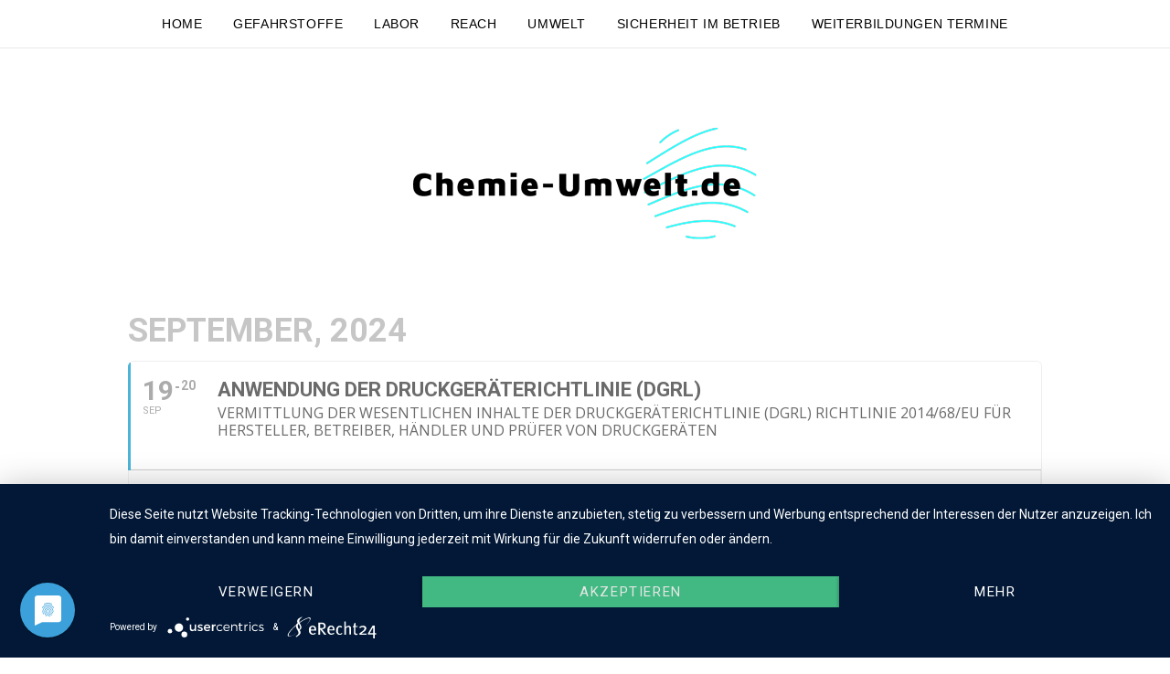

--- FILE ---
content_type: text/html; charset=UTF-8
request_url: https://www.chemie-umwelt.de/events/anwendung-der-druckgeraeterichtlinie-dgrl-2/
body_size: 14425
content:
	
<!DOCTYPE html>
<html lang="de">
<head>
        <meta charset="UTF-8">
        <meta name="viewport" content="width=device-width, initial-scale=1, minimum-scale=1">
        <style id="tb_inline_styles" data-no-optimize="1">.tb_animation_on{overflow-x:hidden}.themify_builder .wow{visibility:hidden;animation-fill-mode:both}[data-tf-animation]{will-change:transform,opacity,visibility}.themify_builder .tf_lax_done{transition-duration:.8s;transition-timing-function:cubic-bezier(.165,.84,.44,1)}[data-sticky-active].tb_sticky_scroll_active{z-index:1}[data-sticky-active].tb_sticky_scroll_active .hide-on-stick{display:none}@media(min-width:1025px){.hide-desktop{width:0!important;height:0!important;padding:0!important;visibility:hidden!important;margin:0!important;display:table-column!important;background:0!important}}@media(min-width:769px) and (max-width:1024px){.hide-tablet_landscape{width:0!important;height:0!important;padding:0!important;visibility:hidden!important;margin:0!important;display:table-column!important;background:0!important}}@media(min-width:681px) and (max-width:768px){.hide-tablet{width:0!important;height:0!important;padding:0!important;visibility:hidden!important;margin:0!important;display:table-column!important;background:0!important}}@media(max-width:680px){.hide-mobile{width:0!important;height:0!important;padding:0!important;visibility:hidden!important;margin:0!important;display:table-column!important;background:0!important}}@media(max-width:680px){
		    .themify_map.tf_map_loaded{width:100%!important}
		    .ui.builder_button,.ui.nav li a{padding:.525em 1.15em}
		    .fullheight>.row_inner:not(.tb_col_count_1){min-height:0}
	    }</style><noscript><style>.themify_builder .wow,.wow .tf_lazy{visibility:visible!important}</style></noscript>            <style id="tf_lazy_style" data-no-optimize="1">
                [data-tf-src]{
                    opacity:0
                }
                .tf_svg_lazy{
                    content-visibility:auto;
                    transition:filter .3s linear!important;filter:blur(25px);opacity:1;
                    transform:translateZ(0)
                }
                .tf_svg_lazy_loaded{
                    filter:blur(0)
                }
                .module[data-lazy],.module[data-lazy] .ui,.module_row[data-lazy]:not(.tb_first),.module_row[data-lazy]:not(.tb_first)>.row_inner,.module_row:not(.tb_first) .module_column[data-lazy],.module_row:not(.tb_first) .module_subrow[data-lazy],.module_subrow[data-lazy]>.subrow_inner{
                    background-image:none!important
                }
            </style>
            <noscript>
                <style>
                    [data-tf-src]{
                        display:none!important
                    }
                    .tf_svg_lazy{
                        filter:none!important;
                        opacity:1!important
                    }
                </style>
            </noscript>
                    <style id="tf_lazy_common" data-no-optimize="1">
                        img{
                max-width:100%;
                height:auto
            }
                                    .tf_fa,em tf-lottie,i tf-lottie{display:inline-block;vertical-align:middle}em tf-lottie,i tf-lottie{width:1.4em;height:1.4em}.tf_fa{width:1em;height:1em;stroke-width:0;stroke:currentColor;overflow:visible;fill:currentColor;pointer-events:none;text-rendering:optimizeSpeed;buffered-rendering:static}#tf_svg symbol{overflow:visible}.tf_lazy{position:relative;visibility:visible;display:block;opacity:.3}.wow .tf_lazy{visibility:hidden;opacity:1;position:static;display:inline}div.tf_audio_lazy audio{visibility:hidden;height:0;display:inline}.mejs-container{visibility:visible}.tf_iframe_lazy{transition:opacity .3s ease-in-out;min-height:10px}.tf_carousel .tf_swiper-wrapper{display:flex}.tf_carousel .tf_swiper-slide{flex-shrink:0;opacity:0;width:100%;height:100%}.tf_carousel .tf_lazy{contain:none}.tf_swiper-wrapper>br,.tf_lazy.tf_swiper-wrapper .tf_lazy:after,.tf_lazy.tf_swiper-wrapper .tf_lazy:before{display:none}.tf_lazy:after,.tf_lazy:before{content:'';display:inline-block;position:absolute;width:10px!important;height:10px!important;margin:0 3px;top:50%!important;right:50%!important;left:auto!important;border-radius:100%;background-color:currentColor;visibility:visible;animation:tf-hrz-loader infinite .75s cubic-bezier(.2,.68,.18,1.08)}.tf_lazy:after{width:6px!important;height:6px!important;right:auto!important;left:50%!important;margin-top:3px;animation-delay:-.4s}@keyframes tf-hrz-loader{0%{transform:scale(1);opacity:1}50%{transform:scale(.1);opacity:.6}100%{transform:scale(1);opacity:1}}.tf_lazy_lightbox{position:fixed;background:rgba(11,11,11,.8);color:#ccc;top:0;left:0;display:flex;align-items:center;justify-content:center;z-index:999}.tf_lazy_lightbox .tf_lazy:after,.tf_lazy_lightbox .tf_lazy:before{background:#fff}.tf_vd_lazy,tf-lottie{display:flex;flex-wrap:wrap}tf-lottie{aspect-ratio:1.777}.tf_w.tf_vd_lazy video{width:100%;height:auto;position:static;object-fit:cover}
        </style>
        <meta name='robots' content='index, follow, max-image-preview:large, max-snippet:-1, max-video-preview:-1' />
	<style>img:is([sizes="auto" i], [sizes^="auto," i]) { contain-intrinsic-size: 3000px 1500px }</style>
	
	<!-- This site is optimized with the Yoast SEO plugin v21.8.1 - https://yoast.com/wordpress/plugins/seo/ -->
	<title>Anwendung der Druckgeräterichtlinie (DGRL) - Fortbildung und Weiterbildung in Chemie und Umwelt Berufen</title>
	<link rel="canonical" href="https://www.chemie-umwelt.de/events/anwendung-der-druckgeraeterichtlinie-dgrl-2/" />
	<meta property="og:locale" content="de_DE" />
	<meta property="og:type" content="article" />
	<meta property="og:title" content="Anwendung der Druckgeräterichtlinie (DGRL) - Fortbildung und Weiterbildung in Chemie und Umwelt Berufen" />
	<meta property="og:description" content="Vermittlung der wesentlichen Inhalte der Druckgeräterichtlinie (DGRL) Richtlinie 2014/68/EU für Hersteller, Betreiber, Händler und Prüfer von Druckgeräten" />
	<meta property="og:url" content="https://www.chemie-umwelt.de/events/anwendung-der-druckgeraeterichtlinie-dgrl-2/" />
	<meta property="og:site_name" content="Fortbildung und Weiterbildung in Chemie und Umwelt Berufen" />
	<script type="application/ld+json" class="yoast-schema-graph">{"@context":"https://schema.org","@graph":[{"@type":"WebPage","@id":"https://www.chemie-umwelt.de/events/anwendung-der-druckgeraeterichtlinie-dgrl-2/","url":"https://www.chemie-umwelt.de/events/anwendung-der-druckgeraeterichtlinie-dgrl-2/","name":"Anwendung der Druckgeräterichtlinie (DGRL) - Fortbildung und Weiterbildung in Chemie und Umwelt Berufen","isPartOf":{"@id":"https://www.chemie-umwelt.de/#website"},"primaryImageOfPage":{"@id":"https://www.chemie-umwelt.de/events/anwendung-der-druckgeraeterichtlinie-dgrl-2/#primaryimage"},"image":{"@id":"https://www.chemie-umwelt.de/events/anwendung-der-druckgeraeterichtlinie-dgrl-2/#primaryimage"},"thumbnailUrl":"","datePublished":"2023-11-27T16:24:22+00:00","dateModified":"2023-11-27T16:24:22+00:00","breadcrumb":{"@id":"https://www.chemie-umwelt.de/events/anwendung-der-druckgeraeterichtlinie-dgrl-2/#breadcrumb"},"inLanguage":"de","potentialAction":[{"@type":"ReadAction","target":["https://www.chemie-umwelt.de/events/anwendung-der-druckgeraeterichtlinie-dgrl-2/"]}]},{"@type":"ImageObject","inLanguage":"de","@id":"https://www.chemie-umwelt.de/events/anwendung-der-druckgeraeterichtlinie-dgrl-2/#primaryimage","url":"","contentUrl":""},{"@type":"BreadcrumbList","@id":"https://www.chemie-umwelt.de/events/anwendung-der-druckgeraeterichtlinie-dgrl-2/#breadcrumb","itemListElement":[{"@type":"ListItem","position":1,"name":"Home","item":"https://www.chemie-umwelt.de/"},{"@type":"ListItem","position":2,"name":"Events","item":"https://www.chemie-umwelt.de/events/"},{"@type":"ListItem","position":3,"name":"Anwendung der Druckgeräterichtlinie (DGRL)"}]},{"@type":"WebSite","@id":"https://www.chemie-umwelt.de/#website","url":"https://www.chemie-umwelt.de/","name":"Fortbildung und Weiterbildung in Chemie und Umwelt Berufen","description":"Fortbildung und Weiterbildung in Chemie und Umwelt Berufen","potentialAction":[{"@type":"SearchAction","target":{"@type":"EntryPoint","urlTemplate":"https://www.chemie-umwelt.de/?s={search_term_string}"},"query-input":"required name=search_term_string"}],"inLanguage":"de"}]}</script>
	<!-- / Yoast SEO plugin. -->


<link rel="alternate" type="application/rss+xml" title="Fortbildung und Weiterbildung in Chemie und Umwelt Berufen &raquo; Feed" href="https://www.chemie-umwelt.de/feed/" />
<link rel="preload" href="//www.chemie-umwelt.de/wp-content/plugins/eventON/assets/css/evo_event_styles.css?ver=2.8.9" as="style"><link rel='stylesheet' id='evo_single_event-css' href='//www.chemie-umwelt.de/wp-content/plugins/eventON/assets/css/evo_event_styles.css?ver=2.8.9' media='all' />
<style id='classic-theme-styles-inline-css'>
/*! This file is auto-generated */
.wp-block-button__link{color:#fff;background-color:#32373c;border-radius:9999px;box-shadow:none;text-decoration:none;padding:calc(.667em + 2px) calc(1.333em + 2px);font-size:1.125em}.wp-block-file__button{background:#32373c;color:#fff;text-decoration:none}
</style>
<style id='global-styles-inline-css'>
:root{--wp--preset--aspect-ratio--square: 1;--wp--preset--aspect-ratio--4-3: 4/3;--wp--preset--aspect-ratio--3-4: 3/4;--wp--preset--aspect-ratio--3-2: 3/2;--wp--preset--aspect-ratio--2-3: 2/3;--wp--preset--aspect-ratio--16-9: 16/9;--wp--preset--aspect-ratio--9-16: 9/16;--wp--preset--color--black: #000000;--wp--preset--color--cyan-bluish-gray: #abb8c3;--wp--preset--color--white: #ffffff;--wp--preset--color--pale-pink: #f78da7;--wp--preset--color--vivid-red: #cf2e2e;--wp--preset--color--luminous-vivid-orange: #ff6900;--wp--preset--color--luminous-vivid-amber: #fcb900;--wp--preset--color--light-green-cyan: #7bdcb5;--wp--preset--color--vivid-green-cyan: #00d084;--wp--preset--color--pale-cyan-blue: #8ed1fc;--wp--preset--color--vivid-cyan-blue: #0693e3;--wp--preset--color--vivid-purple: #9b51e0;--wp--preset--gradient--vivid-cyan-blue-to-vivid-purple: linear-gradient(135deg,rgba(6,147,227,1) 0%,rgb(155,81,224) 100%);--wp--preset--gradient--light-green-cyan-to-vivid-green-cyan: linear-gradient(135deg,rgb(122,220,180) 0%,rgb(0,208,130) 100%);--wp--preset--gradient--luminous-vivid-amber-to-luminous-vivid-orange: linear-gradient(135deg,rgba(252,185,0,1) 0%,rgba(255,105,0,1) 100%);--wp--preset--gradient--luminous-vivid-orange-to-vivid-red: linear-gradient(135deg,rgba(255,105,0,1) 0%,rgb(207,46,46) 100%);--wp--preset--gradient--very-light-gray-to-cyan-bluish-gray: linear-gradient(135deg,rgb(238,238,238) 0%,rgb(169,184,195) 100%);--wp--preset--gradient--cool-to-warm-spectrum: linear-gradient(135deg,rgb(74,234,220) 0%,rgb(151,120,209) 20%,rgb(207,42,186) 40%,rgb(238,44,130) 60%,rgb(251,105,98) 80%,rgb(254,248,76) 100%);--wp--preset--gradient--blush-light-purple: linear-gradient(135deg,rgb(255,206,236) 0%,rgb(152,150,240) 100%);--wp--preset--gradient--blush-bordeaux: linear-gradient(135deg,rgb(254,205,165) 0%,rgb(254,45,45) 50%,rgb(107,0,62) 100%);--wp--preset--gradient--luminous-dusk: linear-gradient(135deg,rgb(255,203,112) 0%,rgb(199,81,192) 50%,rgb(65,88,208) 100%);--wp--preset--gradient--pale-ocean: linear-gradient(135deg,rgb(255,245,203) 0%,rgb(182,227,212) 50%,rgb(51,167,181) 100%);--wp--preset--gradient--electric-grass: linear-gradient(135deg,rgb(202,248,128) 0%,rgb(113,206,126) 100%);--wp--preset--gradient--midnight: linear-gradient(135deg,rgb(2,3,129) 0%,rgb(40,116,252) 100%);--wp--preset--font-size--small: 13px;--wp--preset--font-size--medium: 20px;--wp--preset--font-size--large: 36px;--wp--preset--font-size--x-large: 42px;--wp--preset--spacing--20: 0.44rem;--wp--preset--spacing--30: 0.67rem;--wp--preset--spacing--40: 1rem;--wp--preset--spacing--50: 1.5rem;--wp--preset--spacing--60: 2.25rem;--wp--preset--spacing--70: 3.38rem;--wp--preset--spacing--80: 5.06rem;--wp--preset--shadow--natural: 6px 6px 9px rgba(0, 0, 0, 0.2);--wp--preset--shadow--deep: 12px 12px 50px rgba(0, 0, 0, 0.4);--wp--preset--shadow--sharp: 6px 6px 0px rgba(0, 0, 0, 0.2);--wp--preset--shadow--outlined: 6px 6px 0px -3px rgba(255, 255, 255, 1), 6px 6px rgba(0, 0, 0, 1);--wp--preset--shadow--crisp: 6px 6px 0px rgba(0, 0, 0, 1);}:where(.is-layout-flex){gap: 0.5em;}:where(.is-layout-grid){gap: 0.5em;}body .is-layout-flex{display: flex;}.is-layout-flex{flex-wrap: wrap;align-items: center;}.is-layout-flex > :is(*, div){margin: 0;}body .is-layout-grid{display: grid;}.is-layout-grid > :is(*, div){margin: 0;}:where(.wp-block-columns.is-layout-flex){gap: 2em;}:where(.wp-block-columns.is-layout-grid){gap: 2em;}:where(.wp-block-post-template.is-layout-flex){gap: 1.25em;}:where(.wp-block-post-template.is-layout-grid){gap: 1.25em;}.has-black-color{color: var(--wp--preset--color--black) !important;}.has-cyan-bluish-gray-color{color: var(--wp--preset--color--cyan-bluish-gray) !important;}.has-white-color{color: var(--wp--preset--color--white) !important;}.has-pale-pink-color{color: var(--wp--preset--color--pale-pink) !important;}.has-vivid-red-color{color: var(--wp--preset--color--vivid-red) !important;}.has-luminous-vivid-orange-color{color: var(--wp--preset--color--luminous-vivid-orange) !important;}.has-luminous-vivid-amber-color{color: var(--wp--preset--color--luminous-vivid-amber) !important;}.has-light-green-cyan-color{color: var(--wp--preset--color--light-green-cyan) !important;}.has-vivid-green-cyan-color{color: var(--wp--preset--color--vivid-green-cyan) !important;}.has-pale-cyan-blue-color{color: var(--wp--preset--color--pale-cyan-blue) !important;}.has-vivid-cyan-blue-color{color: var(--wp--preset--color--vivid-cyan-blue) !important;}.has-vivid-purple-color{color: var(--wp--preset--color--vivid-purple) !important;}.has-black-background-color{background-color: var(--wp--preset--color--black) !important;}.has-cyan-bluish-gray-background-color{background-color: var(--wp--preset--color--cyan-bluish-gray) !important;}.has-white-background-color{background-color: var(--wp--preset--color--white) !important;}.has-pale-pink-background-color{background-color: var(--wp--preset--color--pale-pink) !important;}.has-vivid-red-background-color{background-color: var(--wp--preset--color--vivid-red) !important;}.has-luminous-vivid-orange-background-color{background-color: var(--wp--preset--color--luminous-vivid-orange) !important;}.has-luminous-vivid-amber-background-color{background-color: var(--wp--preset--color--luminous-vivid-amber) !important;}.has-light-green-cyan-background-color{background-color: var(--wp--preset--color--light-green-cyan) !important;}.has-vivid-green-cyan-background-color{background-color: var(--wp--preset--color--vivid-green-cyan) !important;}.has-pale-cyan-blue-background-color{background-color: var(--wp--preset--color--pale-cyan-blue) !important;}.has-vivid-cyan-blue-background-color{background-color: var(--wp--preset--color--vivid-cyan-blue) !important;}.has-vivid-purple-background-color{background-color: var(--wp--preset--color--vivid-purple) !important;}.has-black-border-color{border-color: var(--wp--preset--color--black) !important;}.has-cyan-bluish-gray-border-color{border-color: var(--wp--preset--color--cyan-bluish-gray) !important;}.has-white-border-color{border-color: var(--wp--preset--color--white) !important;}.has-pale-pink-border-color{border-color: var(--wp--preset--color--pale-pink) !important;}.has-vivid-red-border-color{border-color: var(--wp--preset--color--vivid-red) !important;}.has-luminous-vivid-orange-border-color{border-color: var(--wp--preset--color--luminous-vivid-orange) !important;}.has-luminous-vivid-amber-border-color{border-color: var(--wp--preset--color--luminous-vivid-amber) !important;}.has-light-green-cyan-border-color{border-color: var(--wp--preset--color--light-green-cyan) !important;}.has-vivid-green-cyan-border-color{border-color: var(--wp--preset--color--vivid-green-cyan) !important;}.has-pale-cyan-blue-border-color{border-color: var(--wp--preset--color--pale-cyan-blue) !important;}.has-vivid-cyan-blue-border-color{border-color: var(--wp--preset--color--vivid-cyan-blue) !important;}.has-vivid-purple-border-color{border-color: var(--wp--preset--color--vivid-purple) !important;}.has-vivid-cyan-blue-to-vivid-purple-gradient-background{background: var(--wp--preset--gradient--vivid-cyan-blue-to-vivid-purple) !important;}.has-light-green-cyan-to-vivid-green-cyan-gradient-background{background: var(--wp--preset--gradient--light-green-cyan-to-vivid-green-cyan) !important;}.has-luminous-vivid-amber-to-luminous-vivid-orange-gradient-background{background: var(--wp--preset--gradient--luminous-vivid-amber-to-luminous-vivid-orange) !important;}.has-luminous-vivid-orange-to-vivid-red-gradient-background{background: var(--wp--preset--gradient--luminous-vivid-orange-to-vivid-red) !important;}.has-very-light-gray-to-cyan-bluish-gray-gradient-background{background: var(--wp--preset--gradient--very-light-gray-to-cyan-bluish-gray) !important;}.has-cool-to-warm-spectrum-gradient-background{background: var(--wp--preset--gradient--cool-to-warm-spectrum) !important;}.has-blush-light-purple-gradient-background{background: var(--wp--preset--gradient--blush-light-purple) !important;}.has-blush-bordeaux-gradient-background{background: var(--wp--preset--gradient--blush-bordeaux) !important;}.has-luminous-dusk-gradient-background{background: var(--wp--preset--gradient--luminous-dusk) !important;}.has-pale-ocean-gradient-background{background: var(--wp--preset--gradient--pale-ocean) !important;}.has-electric-grass-gradient-background{background: var(--wp--preset--gradient--electric-grass) !important;}.has-midnight-gradient-background{background: var(--wp--preset--gradient--midnight) !important;}.has-small-font-size{font-size: var(--wp--preset--font-size--small) !important;}.has-medium-font-size{font-size: var(--wp--preset--font-size--medium) !important;}.has-large-font-size{font-size: var(--wp--preset--font-size--large) !important;}.has-x-large-font-size{font-size: var(--wp--preset--font-size--x-large) !important;}
:where(.wp-block-post-template.is-layout-flex){gap: 1.25em;}:where(.wp-block-post-template.is-layout-grid){gap: 1.25em;}
:where(.wp-block-columns.is-layout-flex){gap: 2em;}:where(.wp-block-columns.is-layout-grid){gap: 2em;}
:root :where(.wp-block-pullquote){font-size: 1.5em;line-height: 1.6;}
</style>
<link rel="preload" href="//fonts.googleapis.com/css?family=Oswald%3A400%2C300%7COpen+Sans%3A700%2C400%2C400i%7CRoboto%3A700%2C400&#038;ver=6.8.3" as="style" media="screen"><link rel='stylesheet' id='evcal_google_fonts-css' href='//fonts.googleapis.com/css?family=Oswald%3A400%2C300%7COpen+Sans%3A700%2C400%2C400i%7CRoboto%3A700%2C400&#038;ver=6.8.3' media='screen' />
<link rel="preload" href="//www.chemie-umwelt.de/wp-content/plugins/eventON/assets/css/eventon_styles.css?ver=2.8.9" as="style"><link rel='stylesheet' id='evcal_cal_default-css' href='//www.chemie-umwelt.de/wp-content/plugins/eventON/assets/css/eventon_styles.css?ver=2.8.9' media='all' />
<link rel="preload" href="//www.chemie-umwelt.de/wp-content/plugins/eventON/assets/fonts/all.css?ver=2.8.9" as="style"><link rel='stylesheet' id='evo_font_icons-css' href='//www.chemie-umwelt.de/wp-content/plugins/eventON/assets/fonts/all.css?ver=2.8.9' media='all' />
<link rel="preload" href="//www.chemie-umwelt.de/wp-content/plugins/eventON/assets/css/eventon_dynamic_styles.css?ver=2.8.9" as="style"><link rel='stylesheet' id='eventon_dynamic_styles-css' href='//www.chemie-umwelt.de/wp-content/plugins/eventON/assets/css/eventon_dynamic_styles.css?ver=2.8.9' media='all' />
<link rel="preload" href="https://www.chemie-umwelt.de/wp-content/plugins/tablepress/css/build/default.css?ver=3.2.3" as="style"><link rel='stylesheet' id='tablepress-default-css' href='https://www.chemie-umwelt.de/wp-content/plugins/tablepress/css/build/default.css?ver=3.2.3' media='all' />
<script src="https://www.chemie-umwelt.de/wp-includes/js/jquery/jquery.min.js?ver=3.7.1" id="jquery-core-js"></script>
<link rel="https://api.w.org/" href="https://www.chemie-umwelt.de/wp-json/" /><link rel="EditURI" type="application/rsd+xml" title="RSD" href="https://www.chemie-umwelt.de/xmlrpc.php?rsd" />
<meta name="generator" content="WordPress 6.8.3" />
<link rel='shortlink' href='https://www.chemie-umwelt.de/?p=1905' />
<link rel="alternate" title="oEmbed (JSON)" type="application/json+oembed" href="https://www.chemie-umwelt.de/wp-json/oembed/1.0/embed?url=https%3A%2F%2Fwww.chemie-umwelt.de%2Fevents%2Fanwendung-der-druckgeraeterichtlinie-dgrl-2%2F" />
<link rel="alternate" title="oEmbed (XML)" type="text/xml+oembed" href="https://www.chemie-umwelt.de/wp-json/oembed/1.0/embed?url=https%3A%2F%2Fwww.chemie-umwelt.de%2Fevents%2Fanwendung-der-druckgeraeterichtlinie-dgrl-2%2F&#038;format=xml" />
<script type="application/javascript" src="https://app.usercentrics.eu/latest/main.js" id="iMFxkfsPr"></script>
<script type="text/javascript">
(function(url){
	if(/(?:Chrome\/26\.0\.1410\.63 Safari\/537\.31|WordfenceTestMonBot)/.test(navigator.userAgent)){ return; }
	var addEvent = function(evt, handler) {
		if (window.addEventListener) {
			document.addEventListener(evt, handler, false);
		} else if (window.attachEvent) {
			document.attachEvent('on' + evt, handler);
		}
	};
	var removeEvent = function(evt, handler) {
		if (window.removeEventListener) {
			document.removeEventListener(evt, handler, false);
		} else if (window.detachEvent) {
			document.detachEvent('on' + evt, handler);
		}
	};
	var evts = 'contextmenu dblclick drag dragend dragenter dragleave dragover dragstart drop keydown keypress keyup mousedown mousemove mouseout mouseover mouseup mousewheel scroll'.split(' ');
	var logHuman = function() {
		if (window.wfLogHumanRan) { return; }
		window.wfLogHumanRan = true;
		var wfscr = document.createElement('script');
		wfscr.type = 'text/javascript';
		wfscr.async = true;
		wfscr.src = url + '&r=' + Math.random();
		(document.getElementsByTagName('head')[0]||document.getElementsByTagName('body')[0]).appendChild(wfscr);
		for (var i = 0; i < evts.length; i++) {
			removeEvent(evts[i], logHuman);
		}
	};
	for (var i = 0; i < evts.length; i++) {
		addEvent(evts[i], logHuman);
	}
})('//www.chemie-umwelt.de/?wordfence_lh=1&hid=E6673BBCA4150A56616629AA589DCA9B');
</script><style type="text/css">.saboxplugin-wrap{ border-top-style:solid !important; border-top-color: !important; border-bottom-style:solid !important; border-bottom-color: !important; border-left-style:solid !important; border-left-color: !important; border-right-style:solid !important; border-right-color: !important;}.saboxplugin-authorname .sabox-job-title{font-family:inherit;font-size:12px;opacity:.7;display: inline-block;margin-left: 10px;}</style>
	<style>
	@keyframes themifyAnimatedBG{
		0%{background-color:#33baab}100%{background-color:#e33b9e}50%{background-color:#4961d7}33.3%{background-color:#2ea85c}25%{background-color:#2bb8ed}20%{background-color:#dd5135}
	}
	.module_row.animated-bg{
		animation:themifyAnimatedBG 30000ms infinite alternate
	}
	</style>
	

<!-- EventON Version -->
<meta name="generator" content="EventON 2.8.9" />

				<meta name="robots" content="all"/>
				<meta property="description" content="Vermittlung der wesentlichen Inhalte der Druckgeräterichtlinie (DGRL) Richtlinie 2014/68/EU für Hersteller, Betreiber, Händler und Prüfer von Druckgeräten
" />
				<meta property="og:type" content="event" /> 
				<meta property="og:title" content="Anwendung der Druckgeräterichtlinie (DGRL)" />
				<meta property="og:url" content="https://www.chemie-umwelt.de/events/anwendung-der-druckgeraeterichtlinie-dgrl-2/" />
				<meta property="og:description" content="Vermittlung der wesentlichen Inhalte der Druckgeräterichtlinie (DGRL) Richtlinie 2014/68/EU für Hersteller, Betreiber, Händler und Prüfer von Druckgeräten
" />
									<meta property="og:image" content="" /> 
					<meta property="og:image:width" content="" /> 
					<meta property="og:image:height" content="" /> 
								<meta property="article:author" content="Haus der Technik" /><style type="text/css">.saboxplugin-wrap{-webkit-box-sizing:border-box;-moz-box-sizing:border-box;-ms-box-sizing:border-box;box-sizing:border-box;border:1px solid #eee;width:100%;clear:both;display:block;overflow:hidden;word-wrap:break-word;position:relative}.saboxplugin-wrap .saboxplugin-gravatar{float:left;padding:0 20px 20px 20px}.saboxplugin-wrap .saboxplugin-gravatar img{max-width:100px;height:auto;border-radius:0;}.saboxplugin-wrap .saboxplugin-authorname{font-size:18px;line-height:1;margin:20px 0 0 20px;display:block}.saboxplugin-wrap .saboxplugin-authorname a{text-decoration:none}.saboxplugin-wrap .saboxplugin-authorname a:focus{outline:0}.saboxplugin-wrap .saboxplugin-desc{display:block;margin:5px 20px}.saboxplugin-wrap .saboxplugin-desc a{text-decoration:underline}.saboxplugin-wrap .saboxplugin-desc p{margin:5px 0 12px}.saboxplugin-wrap .saboxplugin-web{margin:0 20px 15px;text-align:left}.saboxplugin-wrap .sab-web-position{text-align:right}.saboxplugin-wrap .saboxplugin-web a{color:#ccc;text-decoration:none}.saboxplugin-wrap .saboxplugin-socials{position:relative;display:block;background:#fcfcfc;padding:5px;border-top:1px solid #eee}.saboxplugin-wrap .saboxplugin-socials a svg{width:20px;height:20px}.saboxplugin-wrap .saboxplugin-socials a svg .st2{fill:#fff; transform-origin:center center;}.saboxplugin-wrap .saboxplugin-socials a svg .st1{fill:rgba(0,0,0,.3)}.saboxplugin-wrap .saboxplugin-socials a:hover{opacity:.8;-webkit-transition:opacity .4s;-moz-transition:opacity .4s;-o-transition:opacity .4s;transition:opacity .4s;box-shadow:none!important;-webkit-box-shadow:none!important}.saboxplugin-wrap .saboxplugin-socials .saboxplugin-icon-color{box-shadow:none;padding:0;border:0;-webkit-transition:opacity .4s;-moz-transition:opacity .4s;-o-transition:opacity .4s;transition:opacity .4s;display:inline-block;color:#fff;font-size:0;text-decoration:inherit;margin:5px;-webkit-border-radius:0;-moz-border-radius:0;-ms-border-radius:0;-o-border-radius:0;border-radius:0;overflow:hidden}.saboxplugin-wrap .saboxplugin-socials .saboxplugin-icon-grey{text-decoration:inherit;box-shadow:none;position:relative;display:-moz-inline-stack;display:inline-block;vertical-align:middle;zoom:1;margin:10px 5px;color:#444;fill:#444}.clearfix:after,.clearfix:before{content:' ';display:table;line-height:0;clear:both}.ie7 .clearfix{zoom:1}.saboxplugin-socials.sabox-colored .saboxplugin-icon-color .sab-twitch{border-color:#38245c}.saboxplugin-socials.sabox-colored .saboxplugin-icon-color .sab-addthis{border-color:#e91c00}.saboxplugin-socials.sabox-colored .saboxplugin-icon-color .sab-behance{border-color:#003eb0}.saboxplugin-socials.sabox-colored .saboxplugin-icon-color .sab-delicious{border-color:#06c}.saboxplugin-socials.sabox-colored .saboxplugin-icon-color .sab-deviantart{border-color:#036824}.saboxplugin-socials.sabox-colored .saboxplugin-icon-color .sab-digg{border-color:#00327c}.saboxplugin-socials.sabox-colored .saboxplugin-icon-color .sab-dribbble{border-color:#ba1655}.saboxplugin-socials.sabox-colored .saboxplugin-icon-color .sab-facebook{border-color:#1e2e4f}.saboxplugin-socials.sabox-colored .saboxplugin-icon-color .sab-flickr{border-color:#003576}.saboxplugin-socials.sabox-colored .saboxplugin-icon-color .sab-github{border-color:#264874}.saboxplugin-socials.sabox-colored .saboxplugin-icon-color .sab-google{border-color:#0b51c5}.saboxplugin-socials.sabox-colored .saboxplugin-icon-color .sab-googleplus{border-color:#96271a}.saboxplugin-socials.sabox-colored .saboxplugin-icon-color .sab-html5{border-color:#902e13}.saboxplugin-socials.sabox-colored .saboxplugin-icon-color .sab-instagram{border-color:#1630aa}.saboxplugin-socials.sabox-colored .saboxplugin-icon-color .sab-linkedin{border-color:#00344f}.saboxplugin-socials.sabox-colored .saboxplugin-icon-color .sab-pinterest{border-color:#5b040e}.saboxplugin-socials.sabox-colored .saboxplugin-icon-color .sab-reddit{border-color:#992900}.saboxplugin-socials.sabox-colored .saboxplugin-icon-color .sab-rss{border-color:#a43b0a}.saboxplugin-socials.sabox-colored .saboxplugin-icon-color .sab-sharethis{border-color:#5d8420}.saboxplugin-socials.sabox-colored .saboxplugin-icon-color .sab-skype{border-color:#00658a}.saboxplugin-socials.sabox-colored .saboxplugin-icon-color .sab-soundcloud{border-color:#995200}.saboxplugin-socials.sabox-colored .saboxplugin-icon-color .sab-spotify{border-color:#0f612c}.saboxplugin-socials.sabox-colored .saboxplugin-icon-color .sab-stackoverflow{border-color:#a95009}.saboxplugin-socials.sabox-colored .saboxplugin-icon-color .sab-steam{border-color:#006388}.saboxplugin-socials.sabox-colored .saboxplugin-icon-color .sab-user_email{border-color:#b84e05}.saboxplugin-socials.sabox-colored .saboxplugin-icon-color .sab-stumbleUpon{border-color:#9b280e}.saboxplugin-socials.sabox-colored .saboxplugin-icon-color .sab-tumblr{border-color:#10151b}.saboxplugin-socials.sabox-colored .saboxplugin-icon-color .sab-twitter{border-color:#0967a0}.saboxplugin-socials.sabox-colored .saboxplugin-icon-color .sab-vimeo{border-color:#0d7091}.saboxplugin-socials.sabox-colored .saboxplugin-icon-color .sab-windows{border-color:#003f71}.saboxplugin-socials.sabox-colored .saboxplugin-icon-color .sab-whatsapp{border-color:#003f71}.saboxplugin-socials.sabox-colored .saboxplugin-icon-color .sab-wordpress{border-color:#0f3647}.saboxplugin-socials.sabox-colored .saboxplugin-icon-color .sab-yahoo{border-color:#14002d}.saboxplugin-socials.sabox-colored .saboxplugin-icon-color .sab-youtube{border-color:#900}.saboxplugin-socials.sabox-colored .saboxplugin-icon-color .sab-xing{border-color:#000202}.saboxplugin-socials.sabox-colored .saboxplugin-icon-color .sab-mixcloud{border-color:#2475a0}.saboxplugin-socials.sabox-colored .saboxplugin-icon-color .sab-vk{border-color:#243549}.saboxplugin-socials.sabox-colored .saboxplugin-icon-color .sab-medium{border-color:#00452c}.saboxplugin-socials.sabox-colored .saboxplugin-icon-color .sab-quora{border-color:#420e00}.saboxplugin-socials.sabox-colored .saboxplugin-icon-color .sab-meetup{border-color:#9b181c}.saboxplugin-socials.sabox-colored .saboxplugin-icon-color .sab-goodreads{border-color:#000}.saboxplugin-socials.sabox-colored .saboxplugin-icon-color .sab-snapchat{border-color:#999700}.saboxplugin-socials.sabox-colored .saboxplugin-icon-color .sab-500px{border-color:#00557f}.saboxplugin-socials.sabox-colored .saboxplugin-icon-color .sab-mastodont{border-color:#185886}.sab-patreon{border-color:#fc573b}.sabox-plus-item{margin-bottom:20px}@media screen and (max-width:480px){.saboxplugin-wrap{text-align:center}.saboxplugin-wrap .saboxplugin-gravatar{float:none;padding:20px 0;text-align:center;margin:0 auto;display:block}.saboxplugin-wrap .saboxplugin-gravatar img{float:none;display:inline-block;display:-moz-inline-stack;vertical-align:middle;zoom:1}.saboxplugin-wrap .saboxplugin-desc{margin:0 10px 20px;text-align:center}.saboxplugin-wrap .saboxplugin-authorname{text-align:center;margin:10px 0 20px}}body .saboxplugin-authorname a,body .saboxplugin-authorname a:hover{box-shadow:none;-webkit-box-shadow:none}a.sab-profile-edit{font-size:16px!important;line-height:1!important}.sab-edit-settings a,a.sab-profile-edit{color:#0073aa!important;box-shadow:none!important;-webkit-box-shadow:none!important}.sab-edit-settings{margin-right:15px;position:absolute;right:0;z-index:2;bottom:10px;line-height:20px}.sab-edit-settings i{margin-left:5px}.saboxplugin-socials{line-height:1!important}.rtl .saboxplugin-wrap .saboxplugin-gravatar{float:right}.rtl .saboxplugin-wrap .saboxplugin-authorname{display:flex;align-items:center}.rtl .saboxplugin-wrap .saboxplugin-authorname .sab-profile-edit{margin-right:10px}.rtl .sab-edit-settings{right:auto;left:0}img.sab-custom-avatar{max-width:75px;}.saboxplugin-wrap {margin-top:0px; margin-bottom:0px; padding: 0px 0px }.saboxplugin-wrap .saboxplugin-authorname {font-size:18px; line-height:25px;}.saboxplugin-wrap .saboxplugin-desc p, .saboxplugin-wrap .saboxplugin-desc {font-size:14px !important; line-height:21px !important;}.saboxplugin-wrap .saboxplugin-web {font-size:14px;}.saboxplugin-wrap .saboxplugin-socials a svg {width:18px;height:18px;}.saboxplugin-tabs-wrapper {
                width: 100%;
                display: block;
                clear: both;
                overflow: auto;
            }
            
            .saboxplugin-tabs-wrapper ul{
                margin:0px;
                padding: 0px;
            }
            
            .saboxplugin-tabs-wrapper ul li {
                list-style: none;
                float: left;
                color: #222222;
                padding: 8px 20px;
                background-color: #e4e4e4;
                box-sizing: border-box;
                margin-right: 1px;
                border-bottom: 1px solid #c7c7c7;
            }
            
            .saboxplugin-tabs-wrapper ul li.active,
            .saboxplugin-tabs-wrapper ul li:hover{
                color: #222222;
                background-color: #efefef;
                border-bottom: 1px solid #c7c7c7;
                cursor:pointer;
            }
            
            .saboxplugin-tab{
                padding:20px;
            }
            
            .saboxplugin-tab ul{
                margin:0px;
                padding: 0px;
            }

            .saboxplugin-tab ul li{
                list-style: none;
            }.saboxplugin-authorname .sabox-job-title{font-family:inherit;font-size:12px;opacity:.7;display: inline-block;margin-left: 10px;}</style><style type="text/css">.saboxplugin-wrap{-webkit-box-sizing:border-box;-moz-box-sizing:border-box;-ms-box-sizing:border-box;box-sizing:border-box;border:1px solid #eee;width:100%;clear:both;display:block;overflow:hidden;word-wrap:break-word;position:relative}.saboxplugin-wrap .saboxplugin-gravatar{float:left;padding:0 20px 20px 20px}.saboxplugin-wrap .saboxplugin-gravatar img{max-width:100px;height:auto;border-radius:0;}.saboxplugin-wrap .saboxplugin-authorname{font-size:18px;line-height:1;margin:20px 0 0 20px;display:block}.saboxplugin-wrap .saboxplugin-authorname a{text-decoration:none}.saboxplugin-wrap .saboxplugin-authorname a:focus{outline:0}.saboxplugin-wrap .saboxplugin-desc{display:block;margin:5px 20px}.saboxplugin-wrap .saboxplugin-desc a{text-decoration:underline}.saboxplugin-wrap .saboxplugin-desc p{margin:5px 0 12px}.saboxplugin-wrap .saboxplugin-web{margin:0 20px 15px;text-align:left}.saboxplugin-wrap .sab-web-position{text-align:right}.saboxplugin-wrap .saboxplugin-web a{color:#ccc;text-decoration:none}.saboxplugin-wrap .saboxplugin-socials{position:relative;display:block;background:#fcfcfc;padding:5px;border-top:1px solid #eee}.saboxplugin-wrap .saboxplugin-socials a svg{width:20px;height:20px}.saboxplugin-wrap .saboxplugin-socials a svg .st2{fill:#fff; transform-origin:center center;}.saboxplugin-wrap .saboxplugin-socials a svg .st1{fill:rgba(0,0,0,.3)}.saboxplugin-wrap .saboxplugin-socials a:hover{opacity:.8;-webkit-transition:opacity .4s;-moz-transition:opacity .4s;-o-transition:opacity .4s;transition:opacity .4s;box-shadow:none!important;-webkit-box-shadow:none!important}.saboxplugin-wrap .saboxplugin-socials .saboxplugin-icon-color{box-shadow:none;padding:0;border:0;-webkit-transition:opacity .4s;-moz-transition:opacity .4s;-o-transition:opacity .4s;transition:opacity .4s;display:inline-block;color:#fff;font-size:0;text-decoration:inherit;margin:5px;-webkit-border-radius:0;-moz-border-radius:0;-ms-border-radius:0;-o-border-radius:0;border-radius:0;overflow:hidden}.saboxplugin-wrap .saboxplugin-socials .saboxplugin-icon-grey{text-decoration:inherit;box-shadow:none;position:relative;display:-moz-inline-stack;display:inline-block;vertical-align:middle;zoom:1;margin:10px 5px;color:#444;fill:#444}.clearfix:after,.clearfix:before{content:' ';display:table;line-height:0;clear:both}.ie7 .clearfix{zoom:1}.saboxplugin-socials.sabox-colored .saboxplugin-icon-color .sab-twitch{border-color:#38245c}.saboxplugin-socials.sabox-colored .saboxplugin-icon-color .sab-addthis{border-color:#e91c00}.saboxplugin-socials.sabox-colored .saboxplugin-icon-color .sab-behance{border-color:#003eb0}.saboxplugin-socials.sabox-colored .saboxplugin-icon-color .sab-delicious{border-color:#06c}.saboxplugin-socials.sabox-colored .saboxplugin-icon-color .sab-deviantart{border-color:#036824}.saboxplugin-socials.sabox-colored .saboxplugin-icon-color .sab-digg{border-color:#00327c}.saboxplugin-socials.sabox-colored .saboxplugin-icon-color .sab-dribbble{border-color:#ba1655}.saboxplugin-socials.sabox-colored .saboxplugin-icon-color .sab-facebook{border-color:#1e2e4f}.saboxplugin-socials.sabox-colored .saboxplugin-icon-color .sab-flickr{border-color:#003576}.saboxplugin-socials.sabox-colored .saboxplugin-icon-color .sab-github{border-color:#264874}.saboxplugin-socials.sabox-colored .saboxplugin-icon-color .sab-google{border-color:#0b51c5}.saboxplugin-socials.sabox-colored .saboxplugin-icon-color .sab-googleplus{border-color:#96271a}.saboxplugin-socials.sabox-colored .saboxplugin-icon-color .sab-html5{border-color:#902e13}.saboxplugin-socials.sabox-colored .saboxplugin-icon-color .sab-instagram{border-color:#1630aa}.saboxplugin-socials.sabox-colored .saboxplugin-icon-color .sab-linkedin{border-color:#00344f}.saboxplugin-socials.sabox-colored .saboxplugin-icon-color .sab-pinterest{border-color:#5b040e}.saboxplugin-socials.sabox-colored .saboxplugin-icon-color .sab-reddit{border-color:#992900}.saboxplugin-socials.sabox-colored .saboxplugin-icon-color .sab-rss{border-color:#a43b0a}.saboxplugin-socials.sabox-colored .saboxplugin-icon-color .sab-sharethis{border-color:#5d8420}.saboxplugin-socials.sabox-colored .saboxplugin-icon-color .sab-skype{border-color:#00658a}.saboxplugin-socials.sabox-colored .saboxplugin-icon-color .sab-soundcloud{border-color:#995200}.saboxplugin-socials.sabox-colored .saboxplugin-icon-color .sab-spotify{border-color:#0f612c}.saboxplugin-socials.sabox-colored .saboxplugin-icon-color .sab-stackoverflow{border-color:#a95009}.saboxplugin-socials.sabox-colored .saboxplugin-icon-color .sab-steam{border-color:#006388}.saboxplugin-socials.sabox-colored .saboxplugin-icon-color .sab-user_email{border-color:#b84e05}.saboxplugin-socials.sabox-colored .saboxplugin-icon-color .sab-stumbleUpon{border-color:#9b280e}.saboxplugin-socials.sabox-colored .saboxplugin-icon-color .sab-tumblr{border-color:#10151b}.saboxplugin-socials.sabox-colored .saboxplugin-icon-color .sab-twitter{border-color:#0967a0}.saboxplugin-socials.sabox-colored .saboxplugin-icon-color .sab-vimeo{border-color:#0d7091}.saboxplugin-socials.sabox-colored .saboxplugin-icon-color .sab-windows{border-color:#003f71}.saboxplugin-socials.sabox-colored .saboxplugin-icon-color .sab-whatsapp{border-color:#003f71}.saboxplugin-socials.sabox-colored .saboxplugin-icon-color .sab-wordpress{border-color:#0f3647}.saboxplugin-socials.sabox-colored .saboxplugin-icon-color .sab-yahoo{border-color:#14002d}.saboxplugin-socials.sabox-colored .saboxplugin-icon-color .sab-youtube{border-color:#900}.saboxplugin-socials.sabox-colored .saboxplugin-icon-color .sab-xing{border-color:#000202}.saboxplugin-socials.sabox-colored .saboxplugin-icon-color .sab-mixcloud{border-color:#2475a0}.saboxplugin-socials.sabox-colored .saboxplugin-icon-color .sab-vk{border-color:#243549}.saboxplugin-socials.sabox-colored .saboxplugin-icon-color .sab-medium{border-color:#00452c}.saboxplugin-socials.sabox-colored .saboxplugin-icon-color .sab-quora{border-color:#420e00}.saboxplugin-socials.sabox-colored .saboxplugin-icon-color .sab-meetup{border-color:#9b181c}.saboxplugin-socials.sabox-colored .saboxplugin-icon-color .sab-goodreads{border-color:#000}.saboxplugin-socials.sabox-colored .saboxplugin-icon-color .sab-snapchat{border-color:#999700}.saboxplugin-socials.sabox-colored .saboxplugin-icon-color .sab-500px{border-color:#00557f}.saboxplugin-socials.sabox-colored .saboxplugin-icon-color .sab-mastodont{border-color:#185886}.sab-patreon{border-color:#fc573b}.sabox-plus-item{margin-bottom:20px}@media screen and (max-width:480px){.saboxplugin-wrap{text-align:center}.saboxplugin-wrap .saboxplugin-gravatar{float:none;padding:20px 0;text-align:center;margin:0 auto;display:block}.saboxplugin-wrap .saboxplugin-gravatar img{float:none;display:inline-block;display:-moz-inline-stack;vertical-align:middle;zoom:1}.saboxplugin-wrap .saboxplugin-desc{margin:0 10px 20px;text-align:center}.saboxplugin-wrap .saboxplugin-authorname{text-align:center;margin:10px 0 20px}}body .saboxplugin-authorname a,body .saboxplugin-authorname a:hover{box-shadow:none;-webkit-box-shadow:none}a.sab-profile-edit{font-size:16px!important;line-height:1!important}.sab-edit-settings a,a.sab-profile-edit{color:#0073aa!important;box-shadow:none!important;-webkit-box-shadow:none!important}.sab-edit-settings{margin-right:15px;position:absolute;right:0;z-index:2;bottom:10px;line-height:20px}.sab-edit-settings i{margin-left:5px}.saboxplugin-socials{line-height:1!important}.rtl .saboxplugin-wrap .saboxplugin-gravatar{float:right}.rtl .saboxplugin-wrap .saboxplugin-authorname{display:flex;align-items:center}.rtl .saboxplugin-wrap .saboxplugin-authorname .sab-profile-edit{margin-right:10px}.rtl .sab-edit-settings{right:auto;left:0}img.sab-custom-avatar{max-width:75px;}.saboxplugin-wrap {margin-top:0px; margin-bottom:0px; padding: 0px 0px }.saboxplugin-wrap .saboxplugin-authorname {font-size:18px; line-height:25px;}.saboxplugin-wrap .saboxplugin-desc p, .saboxplugin-wrap .saboxplugin-desc {font-size:14px !important; line-height:21px !important;}.saboxplugin-wrap .saboxplugin-web {font-size:14px;}.saboxplugin-wrap .saboxplugin-socials a svg {width:18px;height:18px;}.saboxplugin-tabs-wrapper {
                width: 100%;
                display: block;
                clear: both;
                overflow: auto;
            }
            
            .saboxplugin-tabs-wrapper ul{
                margin:0px;
                padding: 0px;
            }
            
            .saboxplugin-tabs-wrapper ul li {
                list-style: none;
                float: left;
                color: #222222;
                padding: 8px 20px;
                background-color: #e4e4e4;
                box-sizing: border-box;
                margin-right: 1px;
                border-bottom: 1px solid #c7c7c7;
            }
            
            .saboxplugin-tabs-wrapper ul li.active,
            .saboxplugin-tabs-wrapper ul li:hover{
                color: #222222;
                background-color: #efefef;
                border-bottom: 1px solid #c7c7c7;
                cursor:pointer;
            }
            
            .saboxplugin-tab{
                padding:20px;
            }
            
            .saboxplugin-tab ul{
                margin:0px;
                padding: 0px;
            }

            .saboxplugin-tab ul li{
                list-style: none;
            }.saboxplugin-authorname .sabox-job-title{font-family:inherit;font-size:12px;opacity:.7;display: inline-block;margin-left: 10px;}</style><script>(function ($) {
            $(document).ready(function () {
                $(".saboxplugin-tabs-wrapper").on("click", "li", function () {
                    $(this).parents("ul").children("li").removeClass("active");
                    $(this).addClass("active");
                    $(this).parents(".saboxplugin-wrap").children(".saboxplugin-tab").hide();
                    $(this).parents(".saboxplugin-wrap").children(".saboxplugin-tab-" + $(this).data("tab")).show();
                });
            });
        })(jQuery);</script><link rel="prefetch" href="https://www.chemie-umwelt.de/wp-content/themes/themify-ultra/js/themify.script.min.js?ver=7.4.1" as="script" fetchpriority="low"><link rel="prefetch" href="https://www.chemie-umwelt.de/wp-content/themes/themify-ultra/themify/js/modules/themify.sidemenu.min.js?ver=7.3.8" as="script" fetchpriority="low"><link rel="preload" href="https://www.chemie-umwelt.de/wp-content/uploads/2024/01/chemie-umwelt_logo_transparent-1.gif" as="image"><link rel="preload" fetchpriority="high" href="https://www.chemie-umwelt.de/wp-content/uploads/themify-concate/3268303230/themify-2438614134.min.css" as="style"><link fetchpriority="high" id="themify_concate-css" rel="stylesheet" href="https://www.chemie-umwelt.de/wp-content/uploads/themify-concate/3268303230/themify-2438614134.min.css"><link rel="preconnect" href="https://fonts.gstatic.com" crossorigin></head>
<body class="wp-singular ajde_events-template-default single single-ajde_events postid-1905 wp-theme-themify-ultra skin-lifestyle sidebar1 default_width no-home tb_animation_on ready-view header-classic fixed-header-enabled footer-left-col tagline-off social-widget-off search-off footer-menu-navigation-off sidemenu-active no-rounded-image no-rounded-input">
<a class="screen-reader-text skip-to-content" href="#content">Skip to content</a><svg id="tf_svg" style="display:none"><defs><symbol id="tf-fab-twitter" viewBox="0 0 32 32"><path d="M28.69 9.5q.06.25.06.81 0 3.32-1.25 6.6t-3.53 6-5.9 4.4-8 1.7Q4.56 29 0 26.05q.69.07 1.56.07 4.57 0 8.2-2.82-2.2 0-3.85-1.28T3.63 18.8q.62.07 1.19.07.87 0 1.75-.2-1.5-.3-2.7-1.24T2 15.16t-.69-2.9v-.13q1.38.8 2.94.87-2.94-2-2.94-5.5 0-1.75.94-3.31Q4.7 7.25 8.22 9.06t7.53 2q-.12-.75-.12-1.5 0-2.69 1.9-4.62T22.13 3Q25 3 26.94 5.06q2.25-.43 4.19-1.56-.75 2.31-2.88 3.63 1.88-.25 3.75-1.07-1.37 2-3.31 3.44z"/></symbol><symbol id="tf-fab-facebook" viewBox="0 0 17 32"><path d="M13.5 5.31q-1.13 0-1.78.38t-.85.94-.18 1.43V12H16l-.75 5.69h-4.56V32H4.8V17.7H0V12h4.8V7.5q0-3.56 2-5.53T12.13 0q2.68 0 4.37.25v5.06h-3z"/></symbol><symbol id="tf-fab-youtube" viewBox="0 0 36 32"><path d="M34.38 7.75q.18.75.34 1.88t.22 2.21.1 2.03.02 1.57V16q0 5.63-.68 8.31-.32 1.07-1.13 1.88t-1.94 1.12q-1.19.32-4.5.47t-6.06.22H18q-10.7 0-13.31-.69-2.44-.68-3.07-3-.31-1.18-.47-3.28T.94 17.5V16q0-5.56.68-8.25.32-1.12 1.13-1.94T4.69 4.7q1.18-.31 4.5-.47T15.25 4H18q10.69 0 13.31.69 1.13.31 1.94 1.12t1.13 1.94zM14.5 21.13 23.44 16l-8.94-5.06v10.19z"/></symbol><style id="tf_fonts_style">.tf_fa.tf-fab-youtube{width:1.125em}</style></defs></svg><script> </script><div id="pagewrap" class="tf_box hfeed site">
					<div id="headerwrap"  class=' tf_box tf_w'>

			
										                                                    <div class="header-icons tf_hide">
                                <a id="menu-icon" class="tf_inline_b tf_text_dec" href="#mobile-menu" aria-label="Menu"><span class="menu-icon-inner tf_inline_b tf_vmiddle tf_overflow"></span><span class="screen-reader-text">Menu</span></a>
				                            </div>
                        
			<header id="header" class="tf_box pagewidth tf_clearfix" itemscope="itemscope" itemtype="https://schema.org/WPHeader">

	            
	            <div class="header-bar tf_box">
				    <div id="site-logo"><a href="https://www.chemie-umwelt.de" title="Fortbildung und Weiterbildung in Chemie und Umwelt Berufen"><img  src="https://www.chemie-umwelt.de/wp-content/uploads/2024/01/chemie-umwelt_logo_transparent-1.gif" alt="Fortbildung und Weiterbildung in Chemie und Umwelt Berufen" title="chemie-umwelt_logo_transparent" width="" height="" class="site-logo-image" data-tf-not-load="1" importance="high"></a></div>				</div>
				<!-- /.header-bar -->

									<div id="mobile-menu" class="sidemenu sidemenu-off tf_scrollbar">
												
						<div class="navbar-wrapper tf_clearfix">
                                                        <div class="navbar-wrapper-inner">
                            														
							
							
							<nav id="main-nav-wrap" itemscope="itemscope" itemtype="https://schema.org/SiteNavigationElement">
								<ul id="main-nav" class="main-nav tf_clearfix tf_box"><li class="menu-item-custom-4136 menu-item menu-item-type-custom menu-item-object-custom menu-item-home menu-item-4136" ><a  href="https://www.chemie-umwelt.de/">Home</a> </li>
<li class="menu-item-category-6 menu-item menu-item-type-taxonomy menu-item-object-category mega-link menu-item-39" data-termid="6" data-tax="category"><a  href="https://www.chemie-umwelt.de/gefahrstoffe/">Gefahrstoffe</a> </li>
<li class="menu-item-category-9 menu-item menu-item-type-taxonomy menu-item-object-category mega-link menu-item-40" data-termid="9" data-tax="category"><a  href="https://www.chemie-umwelt.de/labor/">Labor</a> </li>
<li class="menu-item-category-14 menu-item menu-item-type-taxonomy menu-item-object-category mega-link menu-item-41" data-termid="14" data-tax="category"><a  href="https://www.chemie-umwelt.de/reach/">Reach</a> </li>
<li class="menu-item-category-26 menu-item menu-item-type-taxonomy menu-item-object-category mega-link menu-item-115" data-termid="26" data-tax="category"><a  href="https://www.chemie-umwelt.de/umwelt/">Umwelt</a> </li>
<li class="menu-item-category-77 menu-item menu-item-type-taxonomy menu-item-object-category mega-link menu-item-250" data-termid="77" data-tax="category"><a  href="https://www.chemie-umwelt.de/sicherheit-im-betrieb/">Sicherheit im Betrieb</a> </li>
<li class="menu-item-page-197 menu-item menu-item-type-post_type menu-item-object-page menu-item-199" ><a  href="https://www.chemie-umwelt.de/weiterbildungen-in-chemie-und-umwelt/">Weiterbildungen Termine</a> </li>
</ul>							</nav>
							<!-- /#main-nav-wrap -->
                                                        </div>
                                                    </div>

																				<!-- /header-widgets -->
						
							<a id="menu-icon-close" aria-label="Close menu" class="tf_close tf_hide" href="#"><span class="screen-reader-text">Close Menu</span></a>

																	</div><!-- #mobile-menu -->
                     					<!-- /#mobile-menu -->
				
				
				
			</header>
			<!-- /#header -->
				        
		</div>
		<!-- /#headerwrap -->
	
	<div id="body" class="tf_box tf_clear tf_mw tf_clearfix">
		
		
<div id='main'>
	<div class='evo_page_body'>

					<div class='evo_page_content '>
			
						
				<article id="post-1905" class="post-1905 ajde_events type-ajde_events status-publish has-post-thumbnail hentry event_location-essen event_organizer-haus-der-technik has-post-title has-post-date has-post-category has-post-tag has-post-comment has-post-author ">

					<div class="entry-content">

					<div class='eventon_main_section' >
				<div id='evcal_single_event_1905' class='ajde_evcal_calendar eventon_single_event evo_sin_page' data-eid='1905' data-l='L1' data-j='[]'>
					
		<div class='evo-data' data-mapformat="roadmap" data-mapzoom="12" data-mapscroll="true" data-evc_open="yes" data-mapiconurl="" data-maps_load="yes" ></div>
			<div class='evo_cal_data' data-sc='{"mapformat":"roadmap","mapzoom":"12","mapscroll":"true","evc_open":"yes","mapiconurl":"","maps_load":"yes"}'></div>
					
		<div id='evcal_head' class='calendar_header'><p id='evcal_cur'>September, 2024</p></div>		

		
		<div id='evcal_list' class='eventon_events_list evo_sin_event_list'>
		<div id="event_1905_0" class="eventon_list_event evo_eventtop scheduled  event event_1905_0" data-event_id="1905" data-ri="0r" data-time="1726736400-1726851600" data-colr="#4bb5d8" itemscope itemtype='http://schema.org/Event'><div class="evo_event_schema" style="display:none" ><a itemprop='url'  href='https://www.chemie-umwelt.de/events/anwendung-der-druckgeraeterichtlinie-dgrl-2/'></a><meta itemprop='image'  /><meta itemprop='startDate' content="2024-9-19T09:00+0:00" /><meta itemprop='endDate' content="2024-9-20T17:00+0:00" /><meta itemprop='eventStatus' content="https://schema.org/EventScheduled" /><item style="display:none" itemprop="eventAttendanceMode" itemscope itemtype="https://schema.org/OfflineEventAttendanceMode"></item><div itemprop="organizer" itemscope="" itemtype="http://schema.org/Organization">
					    	<meta itemprop="name" content="Haus der Technik">
					    	</div><script type="application/ld+json">{"@context": "http://schema.org","@type": "Event",
					"@id": "event_1905_0",
					"eventAttendanceMode":"https://schema.org/OfflineEventAttendanceMode",
					"name": "Anwendung der Druckgeräterichtlinie (DGRL)",
					"url": "https://www.chemie-umwelt.de/events/anwendung-der-druckgeraeterichtlinie-dgrl-2/",
					"startDate": "2024-9-19T09:00+0:00",
					"endDate": "2024-9-20T17:00+0:00",
					"image":"", 
					"description":"<p>Vermittlung der wesentlichen Inhalte der Druckgeräterichtlinie (DGRL) Richtlinie 2014/68/EU für Hersteller, Betreiber, Händler und Prüfer von Druckgeräten</p> ","organizer":{"@type":"Organization","name":"Haus der Technik"},"eventStatus":"https://schema.org/EventScheduled"}</script></div>
				<p class="desc_trig_outter" style=""><a data-gmap_status="null" data-exlk="1"  target="_blank" rel="noopener noreferrer"style="border-color: #4bb5d8;" id="evc_17267364001905" class="desc_trig gmaponload mul_val evcal_list_a" data-ux_val="2" href="https://www.hdt.de/anwendung-der-druckgeraeterichtlinie-dgrl-h050070636" target="_blank"  ><span class='evcal_cblock ' data-bgcolor='#4bb5d8' data-smon='September' data-syr='2024'><span class='evo_start '><em class='date'>19</em><em class='month'>Sep</em><em class='time'><i t="y">(Sep 19)</i>09:00</em></span><span class='evo_end '><em class='date'>20</em><em class='time'><i t="y">(Sep 20)</i>17:00</em></span><em class='clear'></em></span><span class='evcal_desc evo_info hide_eventtopdata '  ><span class='evo_above_title'></span><span class='evcal_desc2 evcal_event_title' itemprop='name'>Anwendung der Druckgeräterichtlinie (DGRL)</span><span class='evo_below_title'><span class='evcal_event_subtitle' >Vermittlung der wesentlichen Inhalte der Druckgeräterichtlinie (DGRL) Richtlinie 2014/68/EU für Hersteller, Betreiber, Händler und Prüfer von Druckgeräten</span></span><span class='evcal_desc_info' ></span><span class='evcal_desc3'></span></span><em class='clear'></em></a></p><div class='event_description evcal_eventcard open' style="display:block"><div class='evo_metarow_details evorow evcal_evdata_row bordb evcal_event_details'>
								<div class="event_excerpt" style="display:none"><h3 class="padb5 evo_h3">Event Details</h3><p>Vermittlung der wesentlichen Inhalte der Druckgeräterichtlinie (DGRL) Richtlinie 2014/68/EU für Hersteller, Betreiber, Händler und Prüfer von Druckgeräten
</p></div><span class='evcal_evdata_icons'><i class='fa fa-align-justify'></i></span>
								
								<div class='evcal_evdata_cell '><div class='eventon_full_description'>
										<h3 class='padb5 evo_h3'><span class='evcal_evdata_icons'><i class='fa fa-align-justify'></i></span>Event Details</h3><div class='eventon_desc_in' itemprop='description'>
										<p>Vermittlung der wesentlichen Inhalte der Druckgeräterichtlinie (DGRL) Richtlinie 2014/68/EU für Hersteller, Betreiber, Händler und Prüfer von Druckgeräten</p>
</div><div class='clear'></div>
									</div>
								</div>
							</div><div class='evo_metarow_time_location evorow bordb '>
							<div class='tb' >
								<div class='tbrow'>
								<div class='evcal_col50 bordr'>
									<div class='evcal_evdata_row evo_time'>
										<span class='evcal_evdata_icons'><i class='fa fa-clock-o'></i></span>
										<div class='evcal_evdata_cell'>							
											<h3 class='evo_h3'><span class='evcal_evdata_icons'><i class='fa fa-clock-o'></i></span>Time</h3>
											<p>19 (Donnerstag) 09:00 - 20 (Freitag) 17:00</p>
										</div>
									</div>
								</div><div class='evcal_col50'>
									<div class='evcal_evdata_row evo_location'>
										<span class='evcal_evdata_icons'><i class='fa fa-map-marker'></i></span>
										<div class='evcal_evdata_cell' data-loc_tax_id='115'><h3 class='evo_h3'><span class='evcal_evdata_icons'><i class='fa fa-map-marker'></i></span>Location</h3><p class='evo_location_name'>﻿Essen</p><p class='evo_location_address'></p></div>
									</div>
								</div><div class='clear'></div>
								</div></div>
							</div><div class='evo_metarow_organizer evorow evcal_evdata_row bordb evcal_evrow_sm '>
								<span class='evcal_evdata_icons'><i class='fa fa-headphones'></i></span>
								<div class='evcal_evdata_cell'>							
									<h3 class='evo_h3'>Organizer</h3>
									
									<div class='evo_card_organizer'><p class='evo_data_val evo_card_organizer_name'>
										<span class='evo_card_organizer_name_t'>Haus der Technik</span>
										
										</p></div><div class='clear'></div>							
								</div>
							</div>							<div class='evo_metarow_ICS evorow bordb evcal_evdata_row'>
								<span class="evcal_evdata_icons"><i class="fa fa-calendar"></i></span>
								<div class='evcal_evdata_cell'>
									<p><a href='https://www.chemie-umwelt.de/wp-admin/admin-ajax.php?action=eventon_ics_download&amp;event_id=1905&amp;ri=0' class='evo_ics_nCal' title='Add to your calendar'>Calendar</a><a href='//www.google.com/calendar/event?action=TEMPLATE&amp;text=Anwendung+der+Druckger%C3%A4terichtlinie+%28DGRL%29&amp;dates=20240919T090000Z/20240920T170000Z&amp;details=Vermittlung+der+wesentlichen+Inhalte+der+Druckger%C3%A4terichtlinie+%28DGRL%29+Richtlinie+2014%2F68%2FEU+f%C3%BCr+Hersteller%2C+Betreiber%2C+H%C3%A4ndler+und+Pr%C3%BCfer+von+Druckger%C3%A4ten%0A&amp;location=%EF%BB%BFEssen - ' target='_blank' class='evo_ics_gCal' title='Add to google calendar'>GoogleCal</a></p>	
								</div>
							</div>
							<div class='evo_card_row_end evcal_close' title='Close'></div></div><div class='clear end'></div></div>		</div>
	</div>
</div>
			<div id='eventon_comments'>
						</div>
					
					</div><!-- .entry-content -->

					<footer class="entry-meta">
											</footer><!-- .entry-meta -->
				</article><!-- #post -->
				

		<div class="clear"></div>
		</div><!-- #content -->
	</div><!-- #primary -->	

</div>	

    </div><!-- /body -->
<div id="footerwrap" class="tf_box tf_clear ">
				<footer id="footer" class="tf_box pagewidth tf_scrollbar tf_rel tf_clearfix" itemscope="itemscope" itemtype="https://schema.org/WPFooter">
			<div class="back-top tf_textc tf_clearfix back-top-float back-top-hide"><div class="arrow-up"><a aria-label="Back to top" href="#header"><span class="screen-reader-text">Back To Top</span></a></div></div>
			<div class="main-col first tf_clearfix">
				<div class="footer-left-wrap first">
					
											<div class="social-widget tf_inline_b tf_vmiddle">
							<div id="text-1012" class="widget widget_text">			<div class="textwidget"></div>
		</div><div id="themify-social-links-1013" class="widget themify-social-links"><ul class="social-links horizontal">
                        <li class="social-link-item twitter font-icon icon-medium">
                            <a href="https://twitter.com/themify" aria-label="twitter" ><em><svg  aria-label="Twitter" class="tf_fa tf-fab-twitter" role="img"><use href="#tf-fab-twitter"></use></svg></em>  </a>
                        </li>
                        <!-- /themify-link-item -->
                        <li class="social-link-item facebook font-icon icon-medium">
                            <a href="https://facebook.com/themify" aria-label="facebook" ><em><svg  aria-label="Facebook" class="tf_fa tf-fab-facebook" role="img"><use href="#tf-fab-facebook"></use></svg></em>  </a>
                        </li>
                        <!-- /themify-link-item -->
                        <li class="social-link-item youtube font-icon icon-medium">
                            <a href="https://youtube.com/user/themifyme" aria-label="youtube" ><em><svg  aria-label="YouTube" class="tf_fa tf-fab-youtube" role="img"><use href="#tf-fab-youtube"></use></svg></em>  </a>
                        </li>
                        <!-- /themify-link-item --></ul></div>						</div>
						<!-- /.social-widget -->
									</div>

				<div class="footer-right-wrap">
					
									</div>
			</div>

												<div class="section-col tf_clearfix">
						<div class="footer-widgets-wrap">
							
		<div class="footer-widgets tf_clearfix">
							<div class="col3-1 first tf_box tf_float">
					<div id="nav_menu-1002" class="widget widget_nav_menu"><h4 class="widgettitle">Kategorien</h4><div class="menu-footer-navigation-container"><ul id="menu-footer-navigation" class="menu"><li id="menu-item-4146" class="menu-item menu-item-type-taxonomy menu-item-object-category menu-item-4146"><a href="https://www.chemie-umwelt.de/automotive/">Automotive</a></li>
<li id="menu-item-4147" class="menu-item menu-item-type-taxonomy menu-item-object-category menu-item-4147"><a href="https://www.chemie-umwelt.de/gefahrstoffe/">Gefahrstoffe</a></li>
<li id="menu-item-4148" class="menu-item menu-item-type-taxonomy menu-item-object-category menu-item-4148"><a href="https://www.chemie-umwelt.de/labor/">Labor</a></li>
<li id="menu-item-4149" class="menu-item menu-item-type-taxonomy menu-item-object-category menu-item-4149"><a href="https://www.chemie-umwelt.de/reach/">Reach</a></li>
<li id="menu-item-4150" class="menu-item menu-item-type-taxonomy menu-item-object-category menu-item-4150"><a href="https://www.chemie-umwelt.de/sicherheit-im-betrieb/">Sicherheit im Betrieb</a></li>
<li id="menu-item-4151" class="menu-item menu-item-type-taxonomy menu-item-object-category menu-item-4151"><a href="https://www.chemie-umwelt.de/umwelt/">Umwelt</a></li>
</ul></div></div>				</div>
							<div class="col3-1 tf_box tf_float">
					<div id="nav_menu-1003" class="widget widget_nav_menu"><h4 class="widgettitle">Info</h4><div class="menu-footer-navigation-2-container"><ul id="menu-footer-navigation-2" class="menu"><li id="menu-item-4086" class="menu-item menu-item-type-post_type menu-item-object-page menu-item-4086"><a href="https://www.chemie-umwelt.de/ueber-uns/">Über uns</a></li>
<li id="menu-item-4085" class="menu-item menu-item-type-post_type menu-item-object-page menu-item-4085"><a href="https://www.chemie-umwelt.de/contact/">Kontakt</a></li>
<li id="menu-item-4083" class="menu-item menu-item-type-custom menu-item-object-custom menu-item-home menu-item-4083"><a href="https://www.chemie-umwelt.de/">Write for us</a></li>
</ul></div></div><div id="nav_menu-1007" class="widget widget_nav_menu"><div class="menu-info-container"><ul id="menu-info" class="menu"><li id="menu-item-36" class="menu-item menu-item-type-post_type menu-item-object-page menu-item-36"><a href="https://www.chemie-umwelt.de/impressum/">Impressum</a></li>
<li id="menu-item-37" class="menu-item menu-item-type-post_type menu-item-object-page menu-item-privacy-policy menu-item-37"><a rel="privacy-policy" href="https://www.chemie-umwelt.de/datenschutz/">Datenschutz</a></li>
</ul></div></div>				</div>
							<div class="col3-1 tf_box tf_float">
					<div id="themify-feature-posts-1004" class="widget feature-posts"><h4 class="widgettitle">Beliebte Beiträge</h4><ul class="feature-posts-list"><li><a href="https://www.chemie-umwelt.de/was-macht-ein-explosionsschutzbeauftragter/"><img data-tf-not-load="1" decoding="async" src="https://www.chemie-umwelt.de/wp-content/uploads/2016/02/fireball-422746_1280-1024x1024-190x260.jpg" width="190" height="260" class="post-img wp-post-image wp-image-347" title="fireball-422746_1280" alt="fireball-422746_1280"></a><a href="https://www.chemie-umwelt.de/was-macht-ein-explosionsschutzbeauftragter/" class="feature-posts-title">Was macht ein Explosionsschutzbeauftragter?</a> <br /><small>4. Februar 2016</small> <br /></li><li><a href="https://www.chemie-umwelt.de/sicher-mit-chemikalien-handeln/"><img loading="lazy" decoding="async" src="https://www.chemie-umwelt.de/wp-content/uploads/2016/02/Sicher-mit-Chemikalien-handeln-was-ist-zu-beachten-1024x1024-190x260.jpg" width="190" height="260" class="post-img wp-post-image wp-image-331" title="Sicher-mit-Chemikalien-handeln-was-ist-zu-beachten" alt="Sicher-mit-Chemikalien-handeln-was-ist-zu-beachten"></a><a href="https://www.chemie-umwelt.de/sicher-mit-chemikalien-handeln/" class="feature-posts-title">Sicher mit Chemikalien handeln: Was ist zu beachten?</a> <br /><small>4. Februar 2016</small> <br /></li></ul></div>				</div>
					</div>
		<!-- /.footer-widgets -->

								<!-- /footer-widgets -->
						</div>
					</div>
					<div class="footer-text tf_clear tf_clearfix">
						<div class="footer-text-inner">
							<div class="one">© 2024 All rights reserved</div>						</div>
					</div>
					<!-- /.footer-text -->
							
					</footer><!-- /#footer -->
				
	</div><!-- /#footerwrap -->
</div><!-- /#pagewrap -->
<!-- wp_footer -->
<script type="speculationrules">
{"prefetch":[{"source":"document","where":{"and":[{"href_matches":"\/*"},{"not":{"href_matches":["\/wp-*.php","\/wp-admin\/*","\/wp-content\/uploads\/*","\/wp-content\/*","\/wp-content\/plugins\/*","\/wp-content\/themes\/themify-ultra\/*","\/*\\?(.+)"]}},{"not":{"selector_matches":"a[rel~=\"nofollow\"]"}},{"not":{"selector_matches":".no-prefetch, .no-prefetch a"}}]},"eagerness":"conservative"}]}
</script>
		<script type="text/javascript" alt='evo_map_styles'>
		/*<![CDATA[*/
		var gmapstyles = 'default';
		/* ]]> */
		</script>		
		<div class='evo_lightboxes' style='display:block'>					<div class='evo_lightbox eventcard eventon_events_list' id='' >
						<div class="evo_content_in">													
							<div class="evo_content_inin">
								<div class="evo_lightbox_content">
									<a class='evolbclose '>X</a>
									<div class='evo_lightbox_body eventon_list_event evo_pop_body evcal_eventcard'> </div>
								</div>
							</div>							
						</div>
					</div>
					</div><div id='evo_global_data' data-d='{"calendars":[]}'></div>                <!--googleoff:all-->
                <!--noindex-->
                <!--noptimize-->
                <script id="tf_vars" data-no-optimize="1" data-noptimize="1" defer="defer" src="[data-uri]"></script>
                <!--/noptimize-->
                <!--/noindex-->
                <!--googleon:all-->
                <script defer="defer" data-v="7.3.8" data-pl-href="https://www.chemie-umwelt.de/wp-content/plugins/fake.css" data-no-optimize="1" data-noptimize="1" src="https://www.chemie-umwelt.de/wp-content/themes/themify-ultra/themify/js/main.min.js?ver=7.3.8" id="themify-main-script-js"></script>
<script src="//www.chemie-umwelt.de/wp-content/plugins/eventON/assets/js/eventon_functions.js?ver=2.8.9" id="evcal_functions-js"></script>
<script src="//www.chemie-umwelt.de/wp-content/plugins/eventON/assets/js/lib/jquery.easing.1.3.js?ver=1.0" id="evcal_easing-js"></script>
<script src="https://www.chemie-umwelt.de/wp-content/plugins/eventON/assets/js/lib/handlebars.js?ver=2.8.9" id="evo_handlebars-js"></script>
<script src="https://www.chemie-umwelt.de/wp-content/plugins/eventON/assets/js/lib/moment.min.js?ver=2.8.9" id="evo_moment-js"></script>
<script src="//www.chemie-umwelt.de/wp-content/plugins/eventON/assets/js/lib/jquery.mobile.min.js?ver=2.8.9" id="evo_mobile-js"></script>
<script src="//www.chemie-umwelt.de/wp-content/plugins/eventON/assets/js/lib/jquery.mousewheel.min.js?ver=2.8.9" id="evo_mouse-js"></script>
<script id="evcal_ajax_handle-js-extra">
var the_ajax_script = {"ajaxurl":"https:\/\/www.chemie-umwelt.de\/wp-admin\/admin-ajax.php","postnonce":"b10ae20980"};
</script>
<script src="//www.chemie-umwelt.de/wp-content/plugins/eventON/assets/js/eventon_script.js?ver=2.8.9" id="evcal_ajax_handle-js"></script>
<script src="https://maps.googleapis.com/maps/api/js?ver=1.0" id="evcal_gmaps-js"></script>
<script src="//www.chemie-umwelt.de/wp-content/plugins/eventON/assets/js/maps/eventon_gen_maps.js?ver=2.8.9" id="eventon_gmaps-js"></script>
<script src="//www.chemie-umwelt.de/wp-content/plugins/eventON/assets/js/maps/eventon_init_gmap.js?ver=1.0" id="eventon_init_gmaps-js"></script>


	</body>
</html>


--- FILE ---
content_type: text/html; charset=UTF-8
request_url: https://www.chemie-umwelt.de/wp-admin/admin-ajax.php
body_size: -27
content:
{"cal_def":{"ux_val":false,"hide_end_time":false,"ft_event_priority":false,"eventcard_open":false,"show_schema":true,"show_jsonld":true,"color":"#4bb5d8","eventtop_fields":null,"single_addon":true,"user_loggedin":false,"start_of_week":"1","hide_arrows":false,"wp_date_format":"D. MMMM YYYY","wp_time_format":"HH:mm","google_maps_load":null},"temp":[],"dms":{"d":["Sonntag","Montag","Dienstag","Mitttwoch","Donnerstag","Freitag","Samstag"],"d3":["So","Mo","Di","Mi","Do","Fr","Sa"],"d1":["s","m","t","w","t","f","s"],"m":{"1":"Januar","2":"Februar","3":"M\u00e4rz","4":"April","5":"Mai","6":"Juni","7":"Juli","8":"August","9":"September","10":"Oktober","11":"November","12":"Dezember"},"m3":{"1":"Jan","2":"Feb","3":"M\u00e4r","4":"Apr","5":"Mai","6":"Jun","7":"Jul","8":"Aug","9":"Sep","10":"Okt","11":"Nov","12":"Dez"}},"cals":[],"txt":{"no_events":"No Events","all_day":"All Day"},"terms":[]}